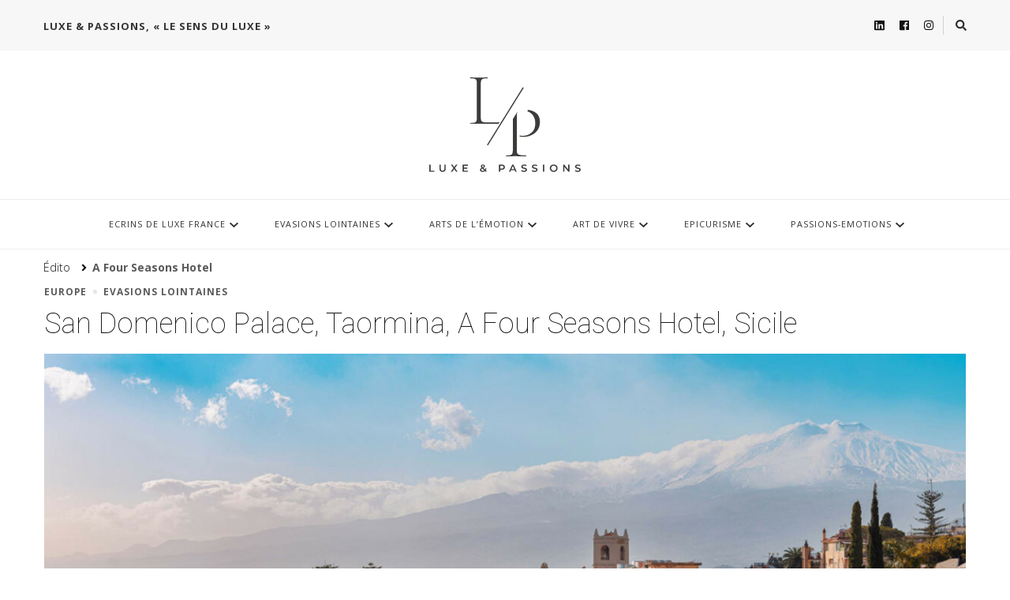

--- FILE ---
content_type: text/html; charset=UTF-8
request_url: https://luxe-et-passions.com/tag/a-four-seasons-hotel/
body_size: 12727
content:
    <!DOCTYPE html>
    <html lang="fr-FR">
    <head itemscope itemtype="http://schema.org/WebSite">
	    <meta charset="UTF-8">
    <meta name="viewport" content="width=device-width, initial-scale=1">
    <link rel="profile" href="http://gmpg.org/xfn/11">
    <meta name='robots' content='index, follow, max-image-preview:large, max-snippet:-1, max-video-preview:-1' />

	<!-- This site is optimized with the Yoast SEO plugin v21.8.1 - https://yoast.com/wordpress/plugins/seo/ -->
	<title>Archives des A Four Seasons Hotel -</title>
	<link rel="canonical" href="https://luxe-et-passions.com/tag/a-four-seasons-hotel/" />
	<meta property="og:locale" content="fr_FR" />
	<meta property="og:type" content="article" />
	<meta property="og:title" content="Archives des A Four Seasons Hotel -" />
	<meta property="og:url" content="https://luxe-et-passions.com/tag/a-four-seasons-hotel/" />
	<meta property="og:image" content="https://luxe-et-passions.com/wp-content/uploads/2022/03/ouvrage-cover-product-2v2.jpg" />
	<meta property="og:image:width" content="1200" />
	<meta property="og:image:height" content="1200" />
	<meta property="og:image:type" content="image/jpeg" />
	<meta name="twitter:card" content="summary_large_image" />
	<script type="application/ld+json" class="yoast-schema-graph">{"@context":"https://schema.org","@graph":[{"@type":"CollectionPage","@id":"https://luxe-et-passions.com/tag/a-four-seasons-hotel/","url":"https://luxe-et-passions.com/tag/a-four-seasons-hotel/","name":"Archives des A Four Seasons Hotel -","isPartOf":{"@id":"https://luxe-et-passions.com/#website"},"primaryImageOfPage":{"@id":"https://luxe-et-passions.com/tag/a-four-seasons-hotel/#primaryimage"},"image":{"@id":"https://luxe-et-passions.com/tag/a-four-seasons-hotel/#primaryimage"},"thumbnailUrl":"https://luxe-et-passions.com/wp-content/uploads/2023/07/SDH_430-scaled.jpg","breadcrumb":{"@id":"https://luxe-et-passions.com/tag/a-four-seasons-hotel/#breadcrumb"},"inLanguage":"fr-FR"},{"@type":"ImageObject","inLanguage":"fr-FR","@id":"https://luxe-et-passions.com/tag/a-four-seasons-hotel/#primaryimage","url":"https://luxe-et-passions.com/wp-content/uploads/2023/07/SDH_430-scaled.jpg","contentUrl":"https://luxe-et-passions.com/wp-content/uploads/2023/07/SDH_430-scaled.jpg","width":2560,"height":1150},{"@type":"BreadcrumbList","@id":"https://luxe-et-passions.com/tag/a-four-seasons-hotel/#breadcrumb","itemListElement":[{"@type":"ListItem","position":1,"name":"Accueil","item":"https://luxe-et-passions.com/"},{"@type":"ListItem","position":2,"name":"A Four Seasons Hotel"}]},{"@type":"WebSite","@id":"https://luxe-et-passions.com/#website","url":"https://luxe-et-passions.com/","name":"Luxe & Passions","description":"","publisher":{"@id":"https://luxe-et-passions.com/#organization"},"potentialAction":[{"@type":"SearchAction","target":{"@type":"EntryPoint","urlTemplate":"https://luxe-et-passions.com/?s={search_term_string}"},"query-input":"required name=search_term_string"}],"inLanguage":"fr-FR"},{"@type":"Organization","@id":"https://luxe-et-passions.com/#organization","name":"Luxe & Passions","url":"https://luxe-et-passions.com/","logo":{"@type":"ImageObject","inLanguage":"fr-FR","@id":"https://luxe-et-passions.com/#/schema/logo/image/","url":"https://luxe-et-passions.com/wp-content/uploads/2023/10/logo-luxe-et-passions-2023-compress.svg","contentUrl":"https://luxe-et-passions.com/wp-content/uploads/2023/10/logo-luxe-et-passions-2023-compress.svg","width":245,"height":157,"caption":"Luxe & Passions"},"image":{"@id":"https://luxe-et-passions.com/#/schema/logo/image/"},"sameAs":["https://www.facebook.com/luxeetpassions/","https://www.linkedin.com/company/luxe-et-passions/","https://www.instagram.com/luxeetpassions/"]}]}</script>
	<!-- / Yoast SEO plugin. -->


<link rel='dns-prefetch' href='//fonts.googleapis.com' />
<link rel="alternate" type="application/rss+xml" title=" &raquo; Flux" href="https://luxe-et-passions.com/feed/" />
<link rel="alternate" type="application/rss+xml" title=" &raquo; Flux de l’étiquette A Four Seasons Hotel" href="https://luxe-et-passions.com/tag/a-four-seasons-hotel/feed/" />
<script type="text/javascript">
/* <![CDATA[ */
window._wpemojiSettings = {"baseUrl":"https:\/\/s.w.org\/images\/core\/emoji\/14.0.0\/72x72\/","ext":".png","svgUrl":"https:\/\/s.w.org\/images\/core\/emoji\/14.0.0\/svg\/","svgExt":".svg","source":{"concatemoji":"https:\/\/luxe-et-passions.com\/wp-includes\/js\/wp-emoji-release.min.js?ver=6.4.7"}};
/*! This file is auto-generated */
!function(i,n){var o,s,e;function c(e){try{var t={supportTests:e,timestamp:(new Date).valueOf()};sessionStorage.setItem(o,JSON.stringify(t))}catch(e){}}function p(e,t,n){e.clearRect(0,0,e.canvas.width,e.canvas.height),e.fillText(t,0,0);var t=new Uint32Array(e.getImageData(0,0,e.canvas.width,e.canvas.height).data),r=(e.clearRect(0,0,e.canvas.width,e.canvas.height),e.fillText(n,0,0),new Uint32Array(e.getImageData(0,0,e.canvas.width,e.canvas.height).data));return t.every(function(e,t){return e===r[t]})}function u(e,t,n){switch(t){case"flag":return n(e,"\ud83c\udff3\ufe0f\u200d\u26a7\ufe0f","\ud83c\udff3\ufe0f\u200b\u26a7\ufe0f")?!1:!n(e,"\ud83c\uddfa\ud83c\uddf3","\ud83c\uddfa\u200b\ud83c\uddf3")&&!n(e,"\ud83c\udff4\udb40\udc67\udb40\udc62\udb40\udc65\udb40\udc6e\udb40\udc67\udb40\udc7f","\ud83c\udff4\u200b\udb40\udc67\u200b\udb40\udc62\u200b\udb40\udc65\u200b\udb40\udc6e\u200b\udb40\udc67\u200b\udb40\udc7f");case"emoji":return!n(e,"\ud83e\udef1\ud83c\udffb\u200d\ud83e\udef2\ud83c\udfff","\ud83e\udef1\ud83c\udffb\u200b\ud83e\udef2\ud83c\udfff")}return!1}function f(e,t,n){var r="undefined"!=typeof WorkerGlobalScope&&self instanceof WorkerGlobalScope?new OffscreenCanvas(300,150):i.createElement("canvas"),a=r.getContext("2d",{willReadFrequently:!0}),o=(a.textBaseline="top",a.font="600 32px Arial",{});return e.forEach(function(e){o[e]=t(a,e,n)}),o}function t(e){var t=i.createElement("script");t.src=e,t.defer=!0,i.head.appendChild(t)}"undefined"!=typeof Promise&&(o="wpEmojiSettingsSupports",s=["flag","emoji"],n.supports={everything:!0,everythingExceptFlag:!0},e=new Promise(function(e){i.addEventListener("DOMContentLoaded",e,{once:!0})}),new Promise(function(t){var n=function(){try{var e=JSON.parse(sessionStorage.getItem(o));if("object"==typeof e&&"number"==typeof e.timestamp&&(new Date).valueOf()<e.timestamp+604800&&"object"==typeof e.supportTests)return e.supportTests}catch(e){}return null}();if(!n){if("undefined"!=typeof Worker&&"undefined"!=typeof OffscreenCanvas&&"undefined"!=typeof URL&&URL.createObjectURL&&"undefined"!=typeof Blob)try{var e="postMessage("+f.toString()+"("+[JSON.stringify(s),u.toString(),p.toString()].join(",")+"));",r=new Blob([e],{type:"text/javascript"}),a=new Worker(URL.createObjectURL(r),{name:"wpTestEmojiSupports"});return void(a.onmessage=function(e){c(n=e.data),a.terminate(),t(n)})}catch(e){}c(n=f(s,u,p))}t(n)}).then(function(e){for(var t in e)n.supports[t]=e[t],n.supports.everything=n.supports.everything&&n.supports[t],"flag"!==t&&(n.supports.everythingExceptFlag=n.supports.everythingExceptFlag&&n.supports[t]);n.supports.everythingExceptFlag=n.supports.everythingExceptFlag&&!n.supports.flag,n.DOMReady=!1,n.readyCallback=function(){n.DOMReady=!0}}).then(function(){return e}).then(function(){var e;n.supports.everything||(n.readyCallback(),(e=n.source||{}).concatemoji?t(e.concatemoji):e.wpemoji&&e.twemoji&&(t(e.twemoji),t(e.wpemoji)))}))}((window,document),window._wpemojiSettings);
/* ]]> */
</script>
<link rel='stylesheet' id='cf7ic_style-css' href='https://luxe-et-passions.com/wp-content/plugins/contact-form-7-image-captcha/css/cf7ic-style.css?ver=3.3.7' type='text/css' media='all' />
<style id='wp-emoji-styles-inline-css' type='text/css'>

	img.wp-smiley, img.emoji {
		display: inline !important;
		border: none !important;
		box-shadow: none !important;
		height: 1em !important;
		width: 1em !important;
		margin: 0 0.07em !important;
		vertical-align: -0.1em !important;
		background: none !important;
		padding: 0 !important;
	}
</style>
<link rel='stylesheet' id='wp-block-library-css' href='https://luxe-et-passions.com/wp-includes/css/dist/block-library/style.min.css?ver=6.4.7' type='text/css' media='all' />
<link rel='stylesheet' id='editorskit-frontend-css' href='https://luxe-et-passions.com/wp-content/plugins/block-options/build/style.build.css?ver=new' type='text/css' media='all' />
<style id='classic-theme-styles-inline-css' type='text/css'>
/*! This file is auto-generated */
.wp-block-button__link{color:#fff;background-color:#32373c;border-radius:9999px;box-shadow:none;text-decoration:none;padding:calc(.667em + 2px) calc(1.333em + 2px);font-size:1.125em}.wp-block-file__button{background:#32373c;color:#fff;text-decoration:none}
</style>
<style id='global-styles-inline-css' type='text/css'>
body{--wp--preset--color--black: #000000;--wp--preset--color--cyan-bluish-gray: #abb8c3;--wp--preset--color--white: #ffffff;--wp--preset--color--pale-pink: #f78da7;--wp--preset--color--vivid-red: #cf2e2e;--wp--preset--color--luminous-vivid-orange: #ff6900;--wp--preset--color--luminous-vivid-amber: #fcb900;--wp--preset--color--light-green-cyan: #7bdcb5;--wp--preset--color--vivid-green-cyan: #00d084;--wp--preset--color--pale-cyan-blue: #8ed1fc;--wp--preset--color--vivid-cyan-blue: #0693e3;--wp--preset--color--vivid-purple: #9b51e0;--wp--preset--gradient--vivid-cyan-blue-to-vivid-purple: linear-gradient(135deg,rgba(6,147,227,1) 0%,rgb(155,81,224) 100%);--wp--preset--gradient--light-green-cyan-to-vivid-green-cyan: linear-gradient(135deg,rgb(122,220,180) 0%,rgb(0,208,130) 100%);--wp--preset--gradient--luminous-vivid-amber-to-luminous-vivid-orange: linear-gradient(135deg,rgba(252,185,0,1) 0%,rgba(255,105,0,1) 100%);--wp--preset--gradient--luminous-vivid-orange-to-vivid-red: linear-gradient(135deg,rgba(255,105,0,1) 0%,rgb(207,46,46) 100%);--wp--preset--gradient--very-light-gray-to-cyan-bluish-gray: linear-gradient(135deg,rgb(238,238,238) 0%,rgb(169,184,195) 100%);--wp--preset--gradient--cool-to-warm-spectrum: linear-gradient(135deg,rgb(74,234,220) 0%,rgb(151,120,209) 20%,rgb(207,42,186) 40%,rgb(238,44,130) 60%,rgb(251,105,98) 80%,rgb(254,248,76) 100%);--wp--preset--gradient--blush-light-purple: linear-gradient(135deg,rgb(255,206,236) 0%,rgb(152,150,240) 100%);--wp--preset--gradient--blush-bordeaux: linear-gradient(135deg,rgb(254,205,165) 0%,rgb(254,45,45) 50%,rgb(107,0,62) 100%);--wp--preset--gradient--luminous-dusk: linear-gradient(135deg,rgb(255,203,112) 0%,rgb(199,81,192) 50%,rgb(65,88,208) 100%);--wp--preset--gradient--pale-ocean: linear-gradient(135deg,rgb(255,245,203) 0%,rgb(182,227,212) 50%,rgb(51,167,181) 100%);--wp--preset--gradient--electric-grass: linear-gradient(135deg,rgb(202,248,128) 0%,rgb(113,206,126) 100%);--wp--preset--gradient--midnight: linear-gradient(135deg,rgb(2,3,129) 0%,rgb(40,116,252) 100%);--wp--preset--font-size--small: 13px;--wp--preset--font-size--medium: 20px;--wp--preset--font-size--large: 36px;--wp--preset--font-size--x-large: 42px;--wp--preset--spacing--20: 0.44rem;--wp--preset--spacing--30: 0.67rem;--wp--preset--spacing--40: 1rem;--wp--preset--spacing--50: 1.5rem;--wp--preset--spacing--60: 2.25rem;--wp--preset--spacing--70: 3.38rem;--wp--preset--spacing--80: 5.06rem;--wp--preset--shadow--natural: 6px 6px 9px rgba(0, 0, 0, 0.2);--wp--preset--shadow--deep: 12px 12px 50px rgba(0, 0, 0, 0.4);--wp--preset--shadow--sharp: 6px 6px 0px rgba(0, 0, 0, 0.2);--wp--preset--shadow--outlined: 6px 6px 0px -3px rgba(255, 255, 255, 1), 6px 6px rgba(0, 0, 0, 1);--wp--preset--shadow--crisp: 6px 6px 0px rgba(0, 0, 0, 1);}:where(.is-layout-flex){gap: 0.5em;}:where(.is-layout-grid){gap: 0.5em;}body .is-layout-flow > .alignleft{float: left;margin-inline-start: 0;margin-inline-end: 2em;}body .is-layout-flow > .alignright{float: right;margin-inline-start: 2em;margin-inline-end: 0;}body .is-layout-flow > .aligncenter{margin-left: auto !important;margin-right: auto !important;}body .is-layout-constrained > .alignleft{float: left;margin-inline-start: 0;margin-inline-end: 2em;}body .is-layout-constrained > .alignright{float: right;margin-inline-start: 2em;margin-inline-end: 0;}body .is-layout-constrained > .aligncenter{margin-left: auto !important;margin-right: auto !important;}body .is-layout-constrained > :where(:not(.alignleft):not(.alignright):not(.alignfull)){max-width: var(--wp--style--global--content-size);margin-left: auto !important;margin-right: auto !important;}body .is-layout-constrained > .alignwide{max-width: var(--wp--style--global--wide-size);}body .is-layout-flex{display: flex;}body .is-layout-flex{flex-wrap: wrap;align-items: center;}body .is-layout-flex > *{margin: 0;}body .is-layout-grid{display: grid;}body .is-layout-grid > *{margin: 0;}:where(.wp-block-columns.is-layout-flex){gap: 2em;}:where(.wp-block-columns.is-layout-grid){gap: 2em;}:where(.wp-block-post-template.is-layout-flex){gap: 1.25em;}:where(.wp-block-post-template.is-layout-grid){gap: 1.25em;}.has-black-color{color: var(--wp--preset--color--black) !important;}.has-cyan-bluish-gray-color{color: var(--wp--preset--color--cyan-bluish-gray) !important;}.has-white-color{color: var(--wp--preset--color--white) !important;}.has-pale-pink-color{color: var(--wp--preset--color--pale-pink) !important;}.has-vivid-red-color{color: var(--wp--preset--color--vivid-red) !important;}.has-luminous-vivid-orange-color{color: var(--wp--preset--color--luminous-vivid-orange) !important;}.has-luminous-vivid-amber-color{color: var(--wp--preset--color--luminous-vivid-amber) !important;}.has-light-green-cyan-color{color: var(--wp--preset--color--light-green-cyan) !important;}.has-vivid-green-cyan-color{color: var(--wp--preset--color--vivid-green-cyan) !important;}.has-pale-cyan-blue-color{color: var(--wp--preset--color--pale-cyan-blue) !important;}.has-vivid-cyan-blue-color{color: var(--wp--preset--color--vivid-cyan-blue) !important;}.has-vivid-purple-color{color: var(--wp--preset--color--vivid-purple) !important;}.has-black-background-color{background-color: var(--wp--preset--color--black) !important;}.has-cyan-bluish-gray-background-color{background-color: var(--wp--preset--color--cyan-bluish-gray) !important;}.has-white-background-color{background-color: var(--wp--preset--color--white) !important;}.has-pale-pink-background-color{background-color: var(--wp--preset--color--pale-pink) !important;}.has-vivid-red-background-color{background-color: var(--wp--preset--color--vivid-red) !important;}.has-luminous-vivid-orange-background-color{background-color: var(--wp--preset--color--luminous-vivid-orange) !important;}.has-luminous-vivid-amber-background-color{background-color: var(--wp--preset--color--luminous-vivid-amber) !important;}.has-light-green-cyan-background-color{background-color: var(--wp--preset--color--light-green-cyan) !important;}.has-vivid-green-cyan-background-color{background-color: var(--wp--preset--color--vivid-green-cyan) !important;}.has-pale-cyan-blue-background-color{background-color: var(--wp--preset--color--pale-cyan-blue) !important;}.has-vivid-cyan-blue-background-color{background-color: var(--wp--preset--color--vivid-cyan-blue) !important;}.has-vivid-purple-background-color{background-color: var(--wp--preset--color--vivid-purple) !important;}.has-black-border-color{border-color: var(--wp--preset--color--black) !important;}.has-cyan-bluish-gray-border-color{border-color: var(--wp--preset--color--cyan-bluish-gray) !important;}.has-white-border-color{border-color: var(--wp--preset--color--white) !important;}.has-pale-pink-border-color{border-color: var(--wp--preset--color--pale-pink) !important;}.has-vivid-red-border-color{border-color: var(--wp--preset--color--vivid-red) !important;}.has-luminous-vivid-orange-border-color{border-color: var(--wp--preset--color--luminous-vivid-orange) !important;}.has-luminous-vivid-amber-border-color{border-color: var(--wp--preset--color--luminous-vivid-amber) !important;}.has-light-green-cyan-border-color{border-color: var(--wp--preset--color--light-green-cyan) !important;}.has-vivid-green-cyan-border-color{border-color: var(--wp--preset--color--vivid-green-cyan) !important;}.has-pale-cyan-blue-border-color{border-color: var(--wp--preset--color--pale-cyan-blue) !important;}.has-vivid-cyan-blue-border-color{border-color: var(--wp--preset--color--vivid-cyan-blue) !important;}.has-vivid-purple-border-color{border-color: var(--wp--preset--color--vivid-purple) !important;}.has-vivid-cyan-blue-to-vivid-purple-gradient-background{background: var(--wp--preset--gradient--vivid-cyan-blue-to-vivid-purple) !important;}.has-light-green-cyan-to-vivid-green-cyan-gradient-background{background: var(--wp--preset--gradient--light-green-cyan-to-vivid-green-cyan) !important;}.has-luminous-vivid-amber-to-luminous-vivid-orange-gradient-background{background: var(--wp--preset--gradient--luminous-vivid-amber-to-luminous-vivid-orange) !important;}.has-luminous-vivid-orange-to-vivid-red-gradient-background{background: var(--wp--preset--gradient--luminous-vivid-orange-to-vivid-red) !important;}.has-very-light-gray-to-cyan-bluish-gray-gradient-background{background: var(--wp--preset--gradient--very-light-gray-to-cyan-bluish-gray) !important;}.has-cool-to-warm-spectrum-gradient-background{background: var(--wp--preset--gradient--cool-to-warm-spectrum) !important;}.has-blush-light-purple-gradient-background{background: var(--wp--preset--gradient--blush-light-purple) !important;}.has-blush-bordeaux-gradient-background{background: var(--wp--preset--gradient--blush-bordeaux) !important;}.has-luminous-dusk-gradient-background{background: var(--wp--preset--gradient--luminous-dusk) !important;}.has-pale-ocean-gradient-background{background: var(--wp--preset--gradient--pale-ocean) !important;}.has-electric-grass-gradient-background{background: var(--wp--preset--gradient--electric-grass) !important;}.has-midnight-gradient-background{background: var(--wp--preset--gradient--midnight) !important;}.has-small-font-size{font-size: var(--wp--preset--font-size--small) !important;}.has-medium-font-size{font-size: var(--wp--preset--font-size--medium) !important;}.has-large-font-size{font-size: var(--wp--preset--font-size--large) !important;}.has-x-large-font-size{font-size: var(--wp--preset--font-size--x-large) !important;}
.wp-block-navigation a:where(:not(.wp-element-button)){color: inherit;}
:where(.wp-block-post-template.is-layout-flex){gap: 1.25em;}:where(.wp-block-post-template.is-layout-grid){gap: 1.25em;}
:where(.wp-block-columns.is-layout-flex){gap: 2em;}:where(.wp-block-columns.is-layout-grid){gap: 2em;}
.wp-block-pullquote{font-size: 1.5em;line-height: 1.6;}
</style>
<link rel='stylesheet' id='contact-form-7-css' href='https://luxe-et-passions.com/wp-content/plugins/contact-form-7/includes/css/styles.css?ver=5.8.6' type='text/css' media='all' />
<link rel='stylesheet' id='baguettebox-css-css' href='https://luxe-et-passions.com/wp-content/plugins/gallery-block-lightbox/dist/baguetteBox.min.css?ver=1.11.1' type='text/css' media='all' />
<link rel='stylesheet' id='owl-carousel-css' href='https://luxe-et-passions.com/wp-content/themes/vilva/css/owl.carousel.min.css?ver=2.3.4' type='text/css' media='all' />
<link rel='stylesheet' id='animate-css' href='https://luxe-et-passions.com/wp-content/themes/vilva/css/animate.min.css?ver=3.5.2' type='text/css' media='all' />
<link rel='stylesheet' id='vilva-google-fonts-css' href='https://fonts.googleapis.com/css?family=Open+Sans%3A300%2C300italic%2Cregular%2Citalic%2C600%2C600italic%2C700%2C700italic%2C800%2C800italic%7CRoboto%3A100%2C100italic%2C300%2C300italic%2Cregular%2Citalic%2C500%2C500italic%2C700%2C700italic%2C900%2C900italic%7CEB+Garamond%3Aregular' type='text/css' media='all' />
<link rel='stylesheet' id='vilva-css' href='https://luxe-et-passions.com/wp-content/themes/vilva/style.css?ver=1.1.6' type='text/css' media='all' />
<link rel='stylesheet' id='vilva-gutenberg-css' href='https://luxe-et-passions.com/wp-content/themes/vilva/css/gutenberg.min.css?ver=1.1.6' type='text/css' media='all' />
<script type="text/javascript" src="https://luxe-et-passions.com/wp-includes/js/jquery/jquery.min.js?ver=3.7.1" id="jquery-core-js"></script>
<script type="text/javascript" src="https://luxe-et-passions.com/wp-includes/js/jquery/jquery-migrate.min.js?ver=3.4.1" id="jquery-migrate-js"></script>
<link rel="https://api.w.org/" href="https://luxe-et-passions.com/wp-json/" /><link rel="alternate" type="application/json" href="https://luxe-et-passions.com/wp-json/wp/v2/tags/781" /><meta name="generator" content="Elementor 3.16.5; features: e_dom_optimization, e_optimized_assets_loading, e_optimized_css_loading, additional_custom_breakpoints; settings: css_print_method-external, google_font-enabled, font_display-swap">
<meta name="generator" content="Powered by Slider Revolution 6.5.19 - responsive, Mobile-Friendly Slider Plugin for WordPress with comfortable drag and drop interface." />
<link rel="icon" href="https://luxe-et-passions.com/wp-content/uploads/2023/10/fav-icon-bold-60x60.png" sizes="32x32" />
<link rel="icon" href="https://luxe-et-passions.com/wp-content/uploads/2023/10/fav-icon-bold.png" sizes="192x192" />
<link rel="apple-touch-icon" href="https://luxe-et-passions.com/wp-content/uploads/2023/10/fav-icon-bold.png" />
<meta name="msapplication-TileImage" content="https://luxe-et-passions.com/wp-content/uploads/2023/10/fav-icon-bold.png" />
<style type='text/css' media='all'>     
    .content-newsletter .blossomthemes-email-newsletter-wrapper.bg-img:after,
    .widget_blossomthemes_email_newsletter_widget .blossomthemes-email-newsletter-wrapper:after{
        background: rgba(91, 91, 91, 0.8);    }
    
    /*Typography*/

    body,
    button,
    input,
    select,
    optgroup,
    textarea{
        font-family : Open Sans;
        font-size   : 18px;        
    }

    :root {
	    --primary-font: Open Sans;
	    --secondary-font: Roboto;
	    --primary-color: #5b5b5b;
	    --primary-color-rgb: 91, 91, 91;
	}
    
    .site-branding .site-title-wrap .site-title{
        font-size   : 30px;
        font-family : EB Garamond;
        font-weight : 400;
        font-style  : normal;
    }
    
    .site-branding .site-title-wrap .site-title a{
		color: #121212;
	}
    
    .custom-logo-link img{
	    width: 200px;
	    max-width: 100%;
	}

    .comment-body .reply .comment-reply-link:hover:before {
		background-image: url('data:image/svg+xml; utf-8, <svg xmlns="http://www.w3.org/2000/svg" width="18" height="15" viewBox="0 0 18 15"><path d="M934,147.2a11.941,11.941,0,0,1,7.5,3.7,16.063,16.063,0,0,1,3.5,7.3c-2.4-3.4-6.1-5.1-11-5.1v4.1l-7-7,7-7Z" transform="translate(-927 -143.2)" fill="%235b5b5b"/></svg>');
	}

	.site-header.style-five .header-mid .search-form .search-submit:hover {
		background-image: url('data:image/svg+xml; utf-8, <svg xmlns="http://www.w3.org/2000/svg" viewBox="0 0 512 512"><path fill="%235b5b5b" d="M508.5 468.9L387.1 347.5c-2.3-2.3-5.3-3.5-8.5-3.5h-13.2c31.5-36.5 50.6-84 50.6-136C416 93.1 322.9 0 208 0S0 93.1 0 208s93.1 208 208 208c52 0 99.5-19.1 136-50.6v13.2c0 3.2 1.3 6.2 3.5 8.5l121.4 121.4c4.7 4.7 12.3 4.7 17 0l22.6-22.6c4.7-4.7 4.7-12.3 0-17zM208 368c-88.4 0-160-71.6-160-160S119.6 48 208 48s160 71.6 160 160-71.6 160-160 160z"></path></svg>');
	}

	.site-header.style-seven .header-bottom .search-form .search-submit:hover {
		background-image: url('data:image/svg+xml; utf-8, <svg xmlns="http://www.w3.org/2000/svg" viewBox="0 0 512 512"><path fill="%235b5b5b" d="M508.5 468.9L387.1 347.5c-2.3-2.3-5.3-3.5-8.5-3.5h-13.2c31.5-36.5 50.6-84 50.6-136C416 93.1 322.9 0 208 0S0 93.1 0 208s93.1 208 208 208c52 0 99.5-19.1 136-50.6v13.2c0 3.2 1.3 6.2 3.5 8.5l121.4 121.4c4.7 4.7 12.3 4.7 17 0l22.6-22.6c4.7-4.7 4.7-12.3 0-17zM208 368c-88.4 0-160-71.6-160-160S119.6 48 208 48s160 71.6 160 160-71.6 160-160 160z"></path></svg>');
	}

	.site-header.style-fourteen .search-form .search-submit:hover {
		background-image: url('data:image/svg+xml; utf-8, <svg xmlns="http://www.w3.org/2000/svg" viewBox="0 0 512 512"><path fill="%235b5b5b" d="M508.5 468.9L387.1 347.5c-2.3-2.3-5.3-3.5-8.5-3.5h-13.2c31.5-36.5 50.6-84 50.6-136C416 93.1 322.9 0 208 0S0 93.1 0 208s93.1 208 208 208c52 0 99.5-19.1 136-50.6v13.2c0 3.2 1.3 6.2 3.5 8.5l121.4 121.4c4.7 4.7 12.3 4.7 17 0l22.6-22.6c4.7-4.7 4.7-12.3 0-17zM208 368c-88.4 0-160-71.6-160-160S119.6 48 208 48s160 71.6 160 160-71.6 160-160 160z"></path></svg>');
	}

	.search-results .content-area > .page-header .search-submit:hover {
		background-image: url('data:image/svg+xml; utf-8, <svg xmlns="http://www.w3.org/2000/svg" viewBox="0 0 512 512"><path fill="%235b5b5b" d="M508.5 468.9L387.1 347.5c-2.3-2.3-5.3-3.5-8.5-3.5h-13.2c31.5-36.5 50.6-84 50.6-136C416 93.1 322.9 0 208 0S0 93.1 0 208s93.1 208 208 208c52 0 99.5-19.1 136-50.6v13.2c0 3.2 1.3 6.2 3.5 8.5l121.4 121.4c4.7 4.7 12.3 4.7 17 0l22.6-22.6c4.7-4.7 4.7-12.3 0-17zM208 368c-88.4 0-160-71.6-160-160S119.6 48 208 48s160 71.6 160 160-71.6 160-160 160z"></path></svg>');
	}
           
    </style><script>function setREVStartSize(e){
			//window.requestAnimationFrame(function() {
				window.RSIW = window.RSIW===undefined ? window.innerWidth : window.RSIW;
				window.RSIH = window.RSIH===undefined ? window.innerHeight : window.RSIH;
				try {
					var pw = document.getElementById(e.c).parentNode.offsetWidth,
						newh;
					pw = pw===0 || isNaN(pw) ? window.RSIW : pw;
					e.tabw = e.tabw===undefined ? 0 : parseInt(e.tabw);
					e.thumbw = e.thumbw===undefined ? 0 : parseInt(e.thumbw);
					e.tabh = e.tabh===undefined ? 0 : parseInt(e.tabh);
					e.thumbh = e.thumbh===undefined ? 0 : parseInt(e.thumbh);
					e.tabhide = e.tabhide===undefined ? 0 : parseInt(e.tabhide);
					e.thumbhide = e.thumbhide===undefined ? 0 : parseInt(e.thumbhide);
					e.mh = e.mh===undefined || e.mh=="" || e.mh==="auto" ? 0 : parseInt(e.mh,0);
					if(e.layout==="fullscreen" || e.l==="fullscreen")
						newh = Math.max(e.mh,window.RSIH);
					else{
						e.gw = Array.isArray(e.gw) ? e.gw : [e.gw];
						for (var i in e.rl) if (e.gw[i]===undefined || e.gw[i]===0) e.gw[i] = e.gw[i-1];
						e.gh = e.el===undefined || e.el==="" || (Array.isArray(e.el) && e.el.length==0)? e.gh : e.el;
						e.gh = Array.isArray(e.gh) ? e.gh : [e.gh];
						for (var i in e.rl) if (e.gh[i]===undefined || e.gh[i]===0) e.gh[i] = e.gh[i-1];
											
						var nl = new Array(e.rl.length),
							ix = 0,
							sl;
						e.tabw = e.tabhide>=pw ? 0 : e.tabw;
						e.thumbw = e.thumbhide>=pw ? 0 : e.thumbw;
						e.tabh = e.tabhide>=pw ? 0 : e.tabh;
						e.thumbh = e.thumbhide>=pw ? 0 : e.thumbh;
						for (var i in e.rl) nl[i] = e.rl[i]<window.RSIW ? 0 : e.rl[i];
						sl = nl[0];
						for (var i in nl) if (sl>nl[i] && nl[i]>0) { sl = nl[i]; ix=i;}
						var m = pw>(e.gw[ix]+e.tabw+e.thumbw) ? 1 : (pw-(e.tabw+e.thumbw)) / (e.gw[ix]);
						newh =  (e.gh[ix] * m) + (e.tabh + e.thumbh);
					}
					var el = document.getElementById(e.c);
					if (el!==null && el) el.style.height = newh+"px";
					el = document.getElementById(e.c+"_wrapper");
					if (el!==null && el) {
						el.style.height = newh+"px";
						el.style.display = "block";
					}
				} catch(e){
					console.log("Failure at Presize of Slider:" + e)
				}
			//});
		  };</script>
		<style type="text/css" id="wp-custom-css">
			body, button, input, select, optgroup, textarea {
    font-weight: 300;
}

.page-template-default .content-area .page-header .page-title {
    font-weight: 200;
}

.site-banner .banner-caption .banner-title a {
    font-weight: 200;
}

.banner-caption .cat-links{
	display:none !important;
}

blockquote, q {
	font-weight: 200;
	font-size: 1em;
  line-height: 1.75em;
	color: #707070;
}

blockquote cite {
	color: #565656;
}

/* medai max 1500 */
.site-banner .banner-caption {
    bottom: 5px !important;
}

.banner-title h2.banner-title{
	font-size: 1.1em;
}
/* medai max 1500 */

.entry-title, .page-title {
    font-weight: 100;
}
body[class*="post-layout-"] .site-main article .entry-title, .single-style-four .site-main .entry-header .entry-title  {
	font-weight: 100;
}

h1,h2,h3,h4{
	text-transform: normal;
}

.entry-content h2{
	font-size : 1.8em;
	font-weight : 200;
}

.entry-content h3{
	font-size : 1.5em;
	font-weight : 200;
}

.entry-content h4{
	font-size : 1.2em;
	font-weight : 300;
}

.entry-content h5{
	font-size : 1em;
	font-weight : 300;
}

.entry-content h6{
	font-size : 0.8em;
	font-weight : bold;
}

h1 strong,h2 strong,h3 strong,h4 strong,h5 strong,h6 strong{
	font-weight : bolder;
	color: #666;
}

.post-layout-one .site-main article:first-child .entry-title {
    font-size: 2em;
}

.content-area .page-header .page-title {
	font-size: 2.6em;
}

.single-style-four .site-main .entry-header .entry-title {
    font-size: 2.1em;
}
.menu-item{
	text-transform: uppercase;
}
.main-navigation ul li {
	font-weight: 400;
	font-size: 0.6em;
}

.entry-content{
	text-align : justify;
}

.footers-links{
	font-size:0.8em;
}

@media screen and (min-width: 1030px) {

	.secondary-menu ul.nav-menu>li.menu-call-to-action:first-child a, .menu-call-to-action a:link{
		position:relative;
		background-color:black;
		color:#fff;
		padding-left: 35px;
		padding-right: 10px;
	}

	.secondary-menu ul.nav-menu>li.menu-call-to-action:first-child a:hover, .menu-call-to-action a:hover{
		color:#a9a9a9;
	}


	.menu-call-to-action a::before{
		position:absolute;
		display: block;
		content: ' ';
		background-image: url('http://luxe-et-passions.fr/wp-content/uploads/2022/03/shop-bag-w.svg');
		background-repeat:none;
		background-position:center;
		background-size: 1.7em 1.7em;
		height: 1.7em;
		width: 1.7em;
		top:50%;
		left:5px;
		-ms-transform: translateY(-50%);
		transform: translateY(-50%);
	}
}

#crumbs span.current span[itemprop="name"] {
	font-weight:bold;
	color:var(--primary-color);
}


.elementor-page.full-width   #content .container{
	max-width:none;
}


.elementor-page.full-width   #content .container .post-navigation pagination, .elementor-page.full-width   #content .container  .additional-post{
    max-width: 1220px;
    margin: 0 auto;
}

		</style>
		</head>

<body class="archive tag tag-a-four-seasons-hotel tag-781 wp-custom-logo wp-embed-responsive hfeed post-layout-one vilva-has-blocks full-width elementor-default elementor-kit-22647" itemscope itemtype="http://schema.org/WebPage">

    <div id="page" class="site">
        <a class="skip-link" href="#content">Aller au contenu</a>
    
    <header id="masthead" class="site-header style-one" itemscope itemtype="http://schema.org/WPHeader">
        <div class="header-t">
            <div class="container">
                    
	<nav class="secondary-menu">
                    <button class="toggle-btn" data-toggle-target=".menu-modal" data-toggle-body-class="showing-menu-modal" aria-expanded="false" data-set-focus=".close-nav-toggle">
                <span class="toggle-bar"></span>
                <span class="toggle-bar"></span>
                <span class="toggle-bar"></span>
            </button>
                <div class="secondary-menu-list menu-modal cover-modal" data-modal-target-string=".menu-modal">
            <button class="close close-nav-toggle" data-toggle-target=".menu-modal" data-toggle-body-class="showing-menu-modal" aria-expanded="false" data-set-focus=".menu-modal">
                <span class="toggle-bar"></span>
                <span class="toggle-bar"></span>
            </button>
            <div class="mobile-menu" aria-label="Mobile">
                <div class="menu-top-menu-container"><ul id="secondary-menu" class="nav-menu menu-modal"><li id="menu-item-25426" class="menu-item menu-item-type-custom menu-item-object-custom menu-item-25426"><a href="/">Luxe &#038; Passions, « Le sens du Luxe »</a></li>
</ul></div>            </div>
        </div>
	</nav>
                    <div class="right">
                                            <div class="header-social">
                                <ul class="social-networks">
    	            <li>
                <a href="https://www.linkedin.com/company/luxe-et-passions/" target="_blank" rel="nofollow noopener">
                    <i class="fab fa-linkedin"></i>
                </a>
            </li>    	   
                        <li>
                <a href="https://www.facebook.com/luxeetpassions/" target="_blank" rel="nofollow noopener">
                    <i class="fab fa-facebook"></i>
                </a>
            </li>    	   
                        <li>
                <a href="https://www.instagram.com/luxeetpassions/" target="_blank" rel="nofollow noopener">
                    <i class="fab fa-instagram"></i>
                </a>
            </li>    	   
            	</ul>
                            </div><!-- .header-social -->
                                                                <div class="header-search">                
                            <button class="search-toggle" data-toggle-target=".search-modal" data-toggle-body-class="showing-search-modal" data-set-focus=".search-modal .search-field" aria-expanded="false">
                                <i class="fas fa-search"></i>
                            </button>
                            <div class="header-search-wrap search-modal cover-modal" data-modal-target-string=".search-modal">
                                <div class="header-search-inner-wrap">
                                    <form role="search" method="get" class="search-form" action="https://luxe-et-passions.com/">
                    <label>
                        <span class="screen-reader-text">Vous recherchiez quelque chose ?
                        </span>
                        <input type="search" class="search-field" placeholder="Taper &amp; appuyez sur Entrer…" value="" name="s" />
                    </label>                
                    <input type="submit" id="submit-field" class="search-submit" value="Recherche" />
                </form>                                    <button class="close" data-toggle-target=".search-modal" data-toggle-body-class="showing-search-modal" data-set-focus=".search-modal .search-field" aria-expanded="false"></button>
                                </div>
                            </div>
                        </div><!-- .header-search -->
                                
                </div><!-- .right -->
            </div>
        </div><!-- .header-t -->

        <div class="header-mid">
            <div class="container">
                        <div class="site-branding" itemscope itemtype="http://schema.org/Organization">  
            <div class="site-logo">
                <a href="https://luxe-et-passions.com/" class="custom-logo-link" rel="home"><img width="245" height="157" src="https://luxe-et-passions.com/wp-content/uploads/2023/10/logo-luxe-et-passions-2023-compress.svg" class="custom-logo" alt="" decoding="async" /></a>            </div>

                    </div>    
                </div>
        </div><!-- .header-mid -->

        <div class="header-bottom">
            <div class="container">
                	<nav id="site-navigation" class="main-navigation" itemscope itemtype="http://schema.org/SiteNavigationElement">
                    <button class="toggle-btn" data-toggle-target=".main-menu-modal" data-toggle-body-class="showing-main-menu-modal" aria-expanded="false" data-set-focus=".close-main-nav-toggle">
                <span class="toggle-bar"></span>
                <span class="toggle-bar"></span>
                <span class="toggle-bar"></span>
            </button>
                <div class="primary-menu-list main-menu-modal cover-modal" data-modal-target-string=".main-menu-modal">
            <button class="close close-main-nav-toggle" data-toggle-target=".main-menu-modal" data-toggle-body-class="showing-main-menu-modal" aria-expanded="false" data-set-focus=".main-menu-modal"></button>
            <div class="mobile-menu" aria-label="Mobile">
                <div class="menu-menu-principale-container"><ul id="primary-menu" class="nav-menu main-menu-modal"><li id="menu-item-61" class="menu-item menu-item-type-taxonomy menu-item-object-category menu-item-has-children menu-item-61"><a href="https://luxe-et-passions.com/category/ecrins-de-luxe-france/">Ecrins de luxe France</a>
<ul class="sub-menu">
	<li id="menu-item-6750" class="menu-item menu-item-type-taxonomy menu-item-object-category menu-item-6750"><a href="https://luxe-et-passions.com/category/ecrins-de-luxe-france/ecrins-campagne-mer/">Provence &amp; Méditerranée</a></li>
	<li id="menu-item-1972" class="menu-item menu-item-type-taxonomy menu-item-object-category menu-item-1972"><a href="https://luxe-et-passions.com/category/ecrins-de-luxe-france/ecrins-urbains/">Paris écrins urbains</a></li>
	<li id="menu-item-1971" class="menu-item menu-item-type-taxonomy menu-item-object-category menu-item-1971"><a href="https://luxe-et-passions.com/category/ecrins-de-luxe-france/ecrins-echappees-france/">Territoires</a></li>
	<li id="menu-item-1674" class="menu-item menu-item-type-taxonomy menu-item-object-category menu-item-has-children menu-item-1674"><a href="https://luxe-et-passions.com/category/ecrins-de-luxe-france/refuges-luxe-alpes/">Refuges intimes au coeur des Alpes</a>
	<ul class="sub-menu">
		<li id="menu-item-32493" class="menu-item menu-item-type-taxonomy menu-item-object-category menu-item-32493"><a href="https://luxe-et-passions.com/category/ecrins-de-luxe-france/refuges-luxe-alpes/chalets-luxe-alpes/">Chalets d&rsquo;exception</a></li>
		<li id="menu-item-32494" class="menu-item menu-item-type-taxonomy menu-item-object-category menu-item-32494"><a href="https://luxe-et-passions.com/category/ecrins-de-luxe-france/refuges-luxe-alpes/palaces-hotels-luxe-alpes/">Palaces et Hôtels d&rsquo;exception</a></li>
		<li id="menu-item-32495" class="menu-item menu-item-type-taxonomy menu-item-object-category menu-item-32495"><a href="https://luxe-et-passions.com/category/ecrins-de-luxe-france/refuges-luxe-alpes/residences-luxe-alpes/">Résidences de luxe</a></li>
	</ul>
</li>
</ul>
</li>
<li id="menu-item-59" class="menu-item menu-item-type-taxonomy menu-item-object-category menu-item-has-children menu-item-59"><a href="https://luxe-et-passions.com/category/evasions-lointaines/">Evasions lointaines</a>
<ul class="sub-menu">
	<li id="menu-item-3356" class="menu-item menu-item-type-taxonomy menu-item-object-category menu-item-3356"><a href="https://luxe-et-passions.com/category/evasions-lointaines/ecrins-urbains-lart-de-lemotion-4/">Afrique &amp; Océan Indien</a></li>
	<li id="menu-item-3334" class="menu-item menu-item-type-taxonomy menu-item-object-category menu-item-3334"><a href="https://luxe-et-passions.com/category/evasions-lointaines/resorts-de-luxe/">Amériques</a></li>
	<li id="menu-item-3317" class="menu-item menu-item-type-taxonomy menu-item-object-category menu-item-3317"><a href="https://luxe-et-passions.com/category/evasions-lointaines/ecrins-lart-de-lemotion-3/">Asie &amp; Pacifique</a></li>
	<li id="menu-item-3884" class="menu-item menu-item-type-taxonomy menu-item-object-category menu-item-3884"><a href="https://luxe-et-passions.com/category/evasions-lointaines/resort-de-luxe/">Europe</a></li>
	<li id="menu-item-9813" class="menu-item menu-item-type-taxonomy menu-item-object-category menu-item-9813"><a href="https://luxe-et-passions.com/category/evasions-lointaines/abu-dhabi-dubai-egypte-jordanie-oman-turquie-qatar/">Moyen Orient</a></li>
	<li id="menu-item-4344" class="menu-item menu-item-type-taxonomy menu-item-object-category menu-item-4344"><a href="https://luxe-et-passions.com/category/evasions-lointaines/voyage-en-train/">Voyages insolites</a></li>
	<li id="menu-item-5225" class="menu-item menu-item-type-taxonomy menu-item-object-category menu-item-5225"><a href="https://luxe-et-passions.com/category/evasions-lointaines/les-maisons-du-futur/">Les Maisons du Futur</a></li>
</ul>
</li>
<li id="menu-item-57" class="menu-item menu-item-type-taxonomy menu-item-object-category menu-item-has-children menu-item-57"><a href="https://luxe-et-passions.com/category/arts-de-lemotion/">Arts de l&rsquo;Émotion</a>
<ul class="sub-menu">
	<li id="menu-item-1574" class="menu-item menu-item-type-taxonomy menu-item-object-category menu-item-1574"><a href="https://luxe-et-passions.com/category/arts-de-lemotion/creations-joaillerie/">Haute Joaillerie</a></li>
	<li id="menu-item-9439" class="menu-item menu-item-type-taxonomy menu-item-object-category menu-item-9439"><a href="https://luxe-et-passions.com/category/arts-de-lemotion/lart-du-temps/">L&rsquo;Art du temps</a></li>
	<li id="menu-item-31328" class="menu-item menu-item-type-taxonomy menu-item-object-category menu-item-31328"><a href="https://luxe-et-passions.com/category/arts-de-lemotion/mode/">Mode</a></li>
	<li id="menu-item-1575" class="menu-item menu-item-type-taxonomy menu-item-object-category menu-item-1575"><a href="https://luxe-et-passions.com/category/arts-de-lemotion/artistes-et-architectes/">Portraits</a></li>
	<li id="menu-item-2472" class="menu-item menu-item-type-taxonomy menu-item-object-category menu-item-2472"><a href="https://luxe-et-passions.com/category/arts-de-lemotion/fragrances-dexception/">Fragrances d&rsquo;exception</a></li>
	<li id="menu-item-45" class="menu-item menu-item-type-taxonomy menu-item-object-category menu-item-45"><a href="https://luxe-et-passions.com/category/arts-expositions-ouvrages/">Arts, Expositions &amp; Ouvrages</a></li>
</ul>
</li>
<li id="menu-item-56" class="menu-item menu-item-type-taxonomy menu-item-object-category menu-item-has-children menu-item-56"><a href="https://luxe-et-passions.com/category/art-de-vivre/">Art de vivre</a>
<ul class="sub-menu">
	<li id="menu-item-2730" class="menu-item menu-item-type-taxonomy menu-item-object-category menu-item-2730"><a href="https://luxe-et-passions.com/category/art-de-vivre/joaillerie-de-luxe/">Joaillerie</a></li>
	<li id="menu-item-2731" class="menu-item menu-item-type-taxonomy menu-item-object-category menu-item-2731"><a href="https://luxe-et-passions.com/category/art-de-vivre/artisanat-dart/">Artisanat d&rsquo;art</a></li>
	<li id="menu-item-2729" class="menu-item menu-item-type-taxonomy menu-item-object-category menu-item-2729"><a href="https://luxe-et-passions.com/category/art-de-vivre/maroquinerie-de-luxe-accessoires-de-voyage/">Maroquinerie de luxe &amp; Accessoires de voyage</a></li>
	<li id="menu-item-5492" class="menu-item menu-item-type-taxonomy menu-item-object-category menu-item-5492"><a href="https://luxe-et-passions.com/category/art-de-vivre/bien-etre-beaute/">L&rsquo;Art du Soin</a></li>
	<li id="menu-item-2728" class="menu-item menu-item-type-taxonomy menu-item-object-category menu-item-2728"><a href="https://luxe-et-passions.com/category/art-de-vivre/maison-cocooning/">Atmosphères cocooning</a></li>
	<li id="menu-item-8131" class="menu-item menu-item-type-taxonomy menu-item-object-category menu-item-8131"><a href="https://luxe-et-passions.com/category/art-de-vivre/objets-high-tech/">Objets High Tech</a></li>
</ul>
</li>
<li id="menu-item-58" class="menu-item menu-item-type-taxonomy menu-item-object-category menu-item-has-children menu-item-58"><a href="https://luxe-et-passions.com/category/epicurisme/">Epicurisme</a>
<ul class="sub-menu">
	<li id="menu-item-3673" class="menu-item menu-item-type-taxonomy menu-item-object-category menu-item-3673"><a href="https://luxe-et-passions.com/category/epicurisme/maisons-de-champagne/">Maisons de Champagne</a></li>
	<li id="menu-item-5560" class="menu-item menu-item-type-taxonomy menu-item-object-category menu-item-5560"><a href="https://luxe-et-passions.com/category/epicurisme/collections-spiritueux/">Spiritueux</a></li>
	<li id="menu-item-62" class="menu-item menu-item-type-taxonomy menu-item-object-category menu-item-62"><a href="https://luxe-et-passions.com/category/epicurisme/vins-cuvees/">Vins d&rsquo;exception</a></li>
	<li id="menu-item-3688" class="menu-item menu-item-type-taxonomy menu-item-object-category menu-item-3688"><a href="https://luxe-et-passions.com/category/epicurisme/gastronomie-degustation/">Expériences culinaires</a></li>
	<li id="menu-item-3651" class="menu-item menu-item-type-taxonomy menu-item-object-category menu-item-3651"><a href="https://luxe-et-passions.com/category/epicurisme/experiences-culinaires-experiences-culinaires/">L&rsquo;Univers du Caviar</a></li>
</ul>
</li>
<li id="menu-item-60" class="menu-item menu-item-type-taxonomy menu-item-object-category menu-item-has-children menu-item-60"><a href="https://luxe-et-passions.com/category/passions-emotions/">Passions-Emotions</a>
<ul class="sub-menu">
	<li id="menu-item-663" class="menu-item menu-item-type-taxonomy menu-item-object-category menu-item-663"><a href="https://luxe-et-passions.com/category/passions-emotions/berlines-et-coupes-de-reve/">Berlines &amp; Coupés de rêve</a></li>
	<li id="menu-item-28050" class="menu-item menu-item-type-taxonomy menu-item-object-category menu-item-28050"><a href="https://luxe-et-passions.com/category/passions-emotions/concept-car-sportives/">Concept Car &amp; Sportives</a></li>
	<li id="menu-item-1511" class="menu-item menu-item-type-taxonomy menu-item-object-category menu-item-1511"><a href="https://luxe-et-passions.com/category/passions-emotions/yachts-et-mega-yachts/">Sur les flots</a></li>
</ul>
</li>
</ul></div>            </div>
        </div>
	</nav><!-- #site-navigation -->
                </div>
        </div><!-- .header-bottom -->
    </header>
            <div class="top-bar">
    		<div class="container">
            <div class="breadcrumb-wrapper">
                <div id="crumbs" itemscope itemtype="http://schema.org/BreadcrumbList"> 
                    <span itemprop="itemListElement" itemscope itemtype="http://schema.org/ListItem">
                        <a itemprop="item" href="https://luxe-et-passions.com"><span itemprop="name">Édito</span></a>
                        <meta itemprop="position" content="1" />
                        <span class="separator"><i class="fa fa-angle-right"></i></span>
                    </span><span class="current" itemprop="itemListElement" itemscope itemtype="http://schema.org/ListItem"><a itemprop="item" href="https://luxe-et-passions.com/tag/a-four-seasons-hotel/"><span itemprop="name">A Four Seasons Hotel</span></a><meta itemprop="position" content="2" /></span></div></div><!-- .breadcrumb-wrapper -->    		</div>
    	</div>   
        <div id="content" class="site-content"><div class="container"><div id="primary" class="content-area">
	
	

      
	<main id="main" class="site-main">

	
<article id="post-7767" class="post-7767 post type-post status-publish format-standard has-post-thumbnail hentry category-resort-de-luxe category-evasions-lointaines tag-5-etoiles tag-a-four-seasons-hotel tag-evasion tag-luxe tag-mer tag-san-domenico-palace tag-taormina" itemscope itemtype="https://schema.org/Blog">
    
	        <header class="entry-header">
            <div class="entry-meta"><span class="category"><a href="https://luxe-et-passions.com/category/evasions-lointaines/resort-de-luxe/" rel="category tag">Europe</a> <a href="https://luxe-et-passions.com/category/evasions-lointaines/" rel="category tag">Evasions lointaines</a></span></div><h2 class="entry-title"><a href="https://luxe-et-passions.com/evasions-lointaines/san-domenico-palace-taormina-a-four-seasons-hotel-sicile/" rel="bookmark">San Domenico Palace, Taormina, A Four Seasons Hotel, Sicile</a></h2>        </header>    
        <figure class="post-thumbnail"><a href="https://luxe-et-passions.com/evasions-lointaines/san-domenico-palace-taormina-a-four-seasons-hotel-sicile/" class="post-thumbnail"><img width="1220" height="600" src="https://luxe-et-passions.com/wp-content/uploads/2023/07/SDH_430-1220x600.jpg" class="attachment-vilva-slider-one size-vilva-slider-one wp-post-image" alt="" itemprop="image" decoding="async" fetchpriority="high" /></a></figure><div class="content-wrap"><div class="entry-content" itemprop="text"><p>Le groupe hôtelier canadien Four Seasons Hotels and Resorts annonce l&rsquo;ouverture du San Domenico Palace, A Four Seasons Hotel, à Taormina en Sicile, « une légende de l’hôtellerie européenne », un magnifique hôtel 5 étoiles, au cœur d’un cadre naturel d’exception.</p>
</div></div><div class="entry-footer"><div class="button-wrap"><a href="https://luxe-et-passions.com/evasions-lointaines/san-domenico-palace-taormina-a-four-seasons-hotel-sicile/" class="btn-readmore">Lire la Suite<svg xmlns="http://www.w3.org/2000/svg" width="12" height="24" viewBox="0 0 12 24"><path d="M0,12,12,0,5.564,12,12,24Z" transform="translate(12 24) rotate(180)" fill="#121212"/></svg></a></div></div></article><!-- #post-7767 -->

	</main><!-- #main -->
    
        
</div><!-- #primary -->

            
        </div><!-- .container/ -->        
    </div><!-- .error-holder/site-content -->
        <footer id="colophon" class="site-footer" itemscope itemtype="http://schema.org/WPFooter">
        <div class="footer-b">
        <div class="container">
            <div class="copyright">
                <span><small>© Copyright 2026 Luxe &amp; Passions. Tous droits réservés</small>
<div class="footers-links">
<a href="https://luxe-et-passions.fr/mentions-legales/">Mentions légales</a>
 | 
<a href="https://luxe-et-passions.fr/conditions-generales-de-vente/">Conditions générales de vente</a>
 | 
<a href="https://luxe-et-passions.fr/politique-de-confidentialite/">Politique de confidentialité</a>
 | 
<a href="https://luxe-et-passions.fr/contact/">Nous contacter</a>

</div></span> 
            </div>
            <div class="footer-social">
                    <ul class="social-networks">
    	            <li>
                <a href="https://www.linkedin.com/company/luxe-et-passions/" target="_blank" rel="nofollow noopener">
                    <i class="fab fa-linkedin"></i>
                </a>
            </li>    	   
                        <li>
                <a href="https://www.facebook.com/luxeetpassions/" target="_blank" rel="nofollow noopener">
                    <i class="fab fa-facebook"></i>
                </a>
            </li>    	   
                        <li>
                <a href="https://www.instagram.com/luxeetpassions/" target="_blank" rel="nofollow noopener">
                    <i class="fab fa-instagram"></i>
                </a>
            </li>    	   
            	</ul>
                </div>
            
        </div>
    </div> <!-- .footer-b -->
        </footer><!-- #colophon -->
        <button class="back-to-top">
        <svg xmlns="http://www.w3.org/2000/svg" width="24" height="24" viewBox="0 0 24 24"><g transform="translate(-1789 -1176)"><rect width="24" height="2.667" transform="translate(1789 1176)" fill="#fff"/><path d="M-215.453,382.373-221.427,372l-5.973,10.373h4.64v8.293h2.667v-8.293Z" transform="translate(2022.427 809.333)" fill="#fff"/></g></svg>
    </button>
        </div><!-- #page -->
    
		<script>
			window.RS_MODULES = window.RS_MODULES || {};
			window.RS_MODULES.modules = window.RS_MODULES.modules || {};
			window.RS_MODULES.waiting = window.RS_MODULES.waiting || [];
			window.RS_MODULES.defered = true;
			window.RS_MODULES.moduleWaiting = window.RS_MODULES.moduleWaiting || {};
			window.RS_MODULES.type = 'compiled';
		</script>
		<!-- Matomo --><script type="text/javascript">
var _paq = window._paq = window._paq || [];
_paq.push(['setVisitorCookieTimeout', 34186669]);
_paq.push(['setSessionCookieTimeout', 1800]);
_paq.push(['setReferralCookieTimeout', 15778463]);_paq.push(['trackPageView']);_paq.push(['enableLinkTracking']);_paq.push(['alwaysUseSendBeacon']);_paq.push(['setTrackerUrl', "https:\/\/luxe-et-passions.com\/wp-content\/plugins\/matomo\/app\/matomo.php"]);_paq.push(['setSiteId', '1']);var d=document, g=d.createElement('script'), s=d.getElementsByTagName('script')[0];
g.type='text/javascript'; g.async=true; g.src="https:\/\/luxe-et-passions.com\/wp-content\/uploads\/matomo\/matomo.js"; s.parentNode.insertBefore(g,s);
</script>
<!-- End Matomo Code --><link rel='stylesheet' id='rs-plugin-settings-css' href='https://luxe-et-passions.com/wp-content/plugins/revslider/public/assets/css/rs6.css?ver=6.5.19' type='text/css' media='all' />
<style id='rs-plugin-settings-inline-css' type='text/css'>
#rs-demo-id {}
</style>
<script type="text/javascript" src="https://luxe-et-passions.com/wp-content/plugins/contact-form-7/includes/swv/js/index.js?ver=5.8.6" id="swv-js"></script>
<script type="text/javascript" id="contact-form-7-js-extra">
/* <![CDATA[ */
var wpcf7 = {"api":{"root":"https:\/\/luxe-et-passions.com\/wp-json\/","namespace":"contact-form-7\/v1"},"cached":"1"};
/* ]]> */
</script>
<script type="text/javascript" src="https://luxe-et-passions.com/wp-content/plugins/contact-form-7/includes/js/index.js?ver=5.8.6" id="contact-form-7-js"></script>
<script type="text/javascript" src="https://luxe-et-passions.com/wp-content/plugins/gallery-block-lightbox/dist/baguetteBox.min.js?ver=1.11.1" id="baguettebox-js"></script>
<script type="text/javascript" id="baguettebox-js-after">
/* <![CDATA[ */
window.addEventListener("load", function() {baguetteBox.run(".wp-block-gallery,:not(.wp-block-gallery)>.wp-block-image,.wp-block-media-text__media,.gallery,.wp-block-coblocks-gallery-masonry,.wp-block-coblocks-gallery-stacked,.wp-block-coblocks-gallery-collage,.wp-block-coblocks-gallery-offset,.wp-block-coblocks-gallery-stacked,.mgl-gallery,.gb-block-image",{captions:function(t){var e=t.parentElement.classList.contains("wp-block-image")||t.parentElement.classList.contains("wp-block-media-text__media")?t.parentElement.querySelector("figcaption"):t.parentElement.parentElement.querySelector("figcaption,dd");return!!e&&e.innerHTML},filter:/.+\.(gif|jpe?g|png|webp|svg|avif|heif|heic|tif?f|)($|\?)/i});});
/* ]]> */
</script>
<script type="text/javascript" src="https://luxe-et-passions.com/wp-content/plugins/revslider/public/assets/js/rbtools.min.js?ver=6.5.18" defer async id="tp-tools-js"></script>
<script type="text/javascript" src="https://luxe-et-passions.com/wp-content/plugins/revslider/public/assets/js/rs6.min.js?ver=6.5.19" defer async id="revmin-js"></script>
<script type="text/javascript" src="https://luxe-et-passions.com/wp-content/themes/vilva/js/all.min.js?ver=5.6.3" id="all-js"></script>
<script type="text/javascript" src="https://luxe-et-passions.com/wp-content/themes/vilva/js/v4-shims.min.js?ver=5.6.3" id="v4-shims-js"></script>
<script type="text/javascript" src="https://luxe-et-passions.com/wp-content/themes/vilva/js/owl.carousel.min.js?ver=2.3.4" id="owl-carousel-js"></script>
<script type="text/javascript" src="https://luxe-et-passions.com/wp-content/themes/vilva/js/owlcarousel2-a11ylayer.min.js?ver=0.2.1" id="owlcarousel2-a11ylayer-js"></script>
<script type="text/javascript" src="https://luxe-et-passions.com/wp-includes/js/imagesloaded.min.js?ver=5.0.0" id="imagesloaded-js"></script>
<script type="text/javascript" src="https://luxe-et-passions.com/wp-includes/js/masonry.min.js?ver=4.2.2" id="masonry-js"></script>
<script type="text/javascript" id="vilva-js-extra">
/* <![CDATA[ */
var vilva_data = {"rtl":"","auto":"","loop":"1"};
/* ]]> */
</script>
<script type="text/javascript" src="https://luxe-et-passions.com/wp-content/themes/vilva/js/custom.min.js?ver=1.1.6" id="vilva-js"></script>
<script type="text/javascript" src="https://luxe-et-passions.com/wp-content/themes/vilva/js/modal-accessibility.min.js?ver=1.1.6" id="vilva-modal-js"></script>

</body>
</html>
